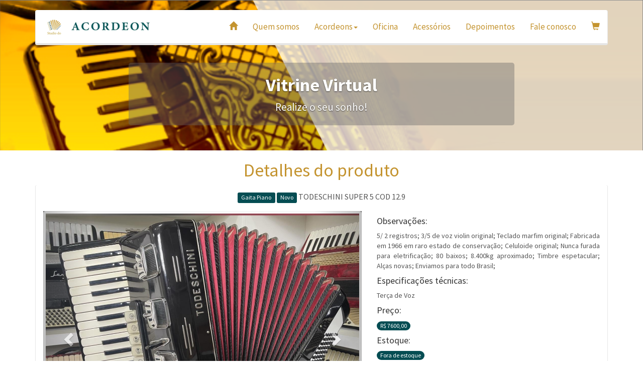

--- FILE ---
content_type: text/html; charset=utf-8
request_url: https://studiodoacordeon.com.br/acordeons-a-venda/1037/piano-novo-todeschini-super-5-cod-129/
body_size: 4277
content:

<!DOCTYPE html>
<html lang="pt-br">
<head>
    <title>Studio do Acordeon - Venda de acordeons novos e usados / Venda de acordeons / TODESCHINI SUPER 5 COD 12.9 </title>
    
<meta charset="utf-8">
<meta http-equiv="X-UA-Compatible" content="IE=edge">
<meta name="viewport" content="width=device-width, initial-scale=1">
<!-- The above 3 meta tags *must* come first in the head; any other head content must come *after* these tags -->
<meta name="description" content="Studio do Acordeon - Empresa especializada em venda de acordeons, Sanfona, Gaita, Cordeona e Gaita Ponto novos e usados com garantia. Entrega para todo o Brasil.">
<meta name="author" content="ER Sistemas - www.ersistemas.info - contato@ersistemas.info">
<meta name="keywords" content="Venda aula de Acordeon, Gaita, Sanfona, Cordeona, Gaita Pianada, Gaita Ponto, Acordeon Italiana Castiglione, Acordeon Hohner, Acordeon Todeschini, Gaitas 8 baixos Minuano, Acordeon Italiana Universal, Acordeon Italiano Da Vinci, Acordeon Scandalli Italiana, Acordeon Italiana Rivoli">
<meta name="google-site-verification" content="" />
<link rel="icon" href="https://studiodoacordeon.com.br/assets/core/img/logo.png">

<!-- Bootstrap core CSS -->
<link href="https://studiodoacordeon.com.br/assets/core/css/bootstrap.min.css" rel="stylesheet">

<!-- IE10 viewport hack for Surface/desktop Windows 8 bug -->
<link href="https://studiodoacordeon.com.br/assets/core/css/ie10-viewport-bug-workaround.css" rel="stylesheet">

<!-- Just for debugging purposes. Don't actually copy these 2 lines! -->
<!--[if lt IE 9]><script src="https://studiodoacordeon.com.br/assets/core/js/ie8-responsive-file-warning.js"></script><![endif]-->
<script src="https://studiodoacordeon.com.br/assets/core/js/ie-emulation-modes-warning.js"></script>

<!-- HTML5 shim and Respond.js for IE8 support of HTML5 elements and media queries -->
<!--[if lt IE 9]>
  <script src="https://oss.maxcdn.com/html5shiv/3.7.3/html5shiv.min.js"></script>
  <script src="https://oss.maxcdn.com/respond/1.4.2/respond.min.js"></script>
<![endif]-->

<link href="//cdnjs.cloudflare.com/ajax/libs/toastr.js/latest/toastr.min.css" rel="stylesheet">

<!-- Custom styles for this template -->
<link href="https://studiodoacordeon.com.br/assets/core/css/bootstrap-lightbox.min.css" rel="stylesheet">
<link href="https://studiodoacordeon.com.br/assets/core/css/carousel.css" rel="stylesheet">
<link href="https://studiodoacordeon.com.br/assets/core/css/studiodoacordion.css" rel="stylesheet">
<link href="https://studiodoacordeon.com.br/assets/vitrine/css/customizado.css" rel="stylesheet">
</head>
<body >



<div class="navbar-wrapper">
    <div class="container">

        <nav class="navbar navbar-inverse navbar-static-top">
            <div class="container">
                <div class="navbar-header">
                    <button type="button" class="navbar-toggle collapsed" data-toggle="collapse" data-target="#navbar" aria-expanded="false" aria-controls="navbar">
                        <span class="sr-only">Toggle navigation</span>
                        <span class="icon-bar"></span>
                        <span class="icon-bar"></span>
                        <span class="icon-bar"></span>
                    </button>
                    <a class="navbar-brand" href="/">
                        <img src="https://studiodoacordeon.com.br/assets/core/img/logo-h.png">
                    </a>
                </div>
                <div id="navbar" class="navbar-collapse collapse">
                    <ul class="nav navbar-nav navbar-right">
                        <li><a href="/"><span class="glyphicon glyphicon-home"></span></a></li>
                        <li><a href="/quem-somos">Quem somos</a></li>
                        <li class="dropdown">
                            <a href="#" class="dropdown-toggle" data-toggle="dropdown" role="button" aria-haspopup="true" aria-expanded="false">Acordeons<span class="caret"></span></a>
                            <ul class="dropdown-menu">
                                <li class="dropdown-header">Acordeons novos</li>
                                <li><a href="/acordeons-a-venda/?situacao=NOVO&classificacao=PIANO">Piano</a></li>
                                <li><a href="/acordeons-a-venda/?situacao=NOVO&classificacao=PONTO">Gaita ponto</a></li>
                                <li role="separator" class="divider"></li>
                                <li class="dropdown-header">Acordeons usados</li>
                                <li><a href="/acordeons-a-venda/?situacao=USADO&classificacao=PONTO">Gaita ponto</a></li>
                                <li><a href="/acordeons-a-venda/?situacao=USADO&classificacao=PIANO&voz=SEGUNDA">Segunda de voz</a></li>
                                <li><a href="/acordeons-a-venda/?situacao=USADO&classificacao=PIANO&voz=TERCA">Terça de voz</a></li>
                                <li><a href="/acordeons-a-venda/?situacao=USADO&classificacao=PIANO&voz=QUARTA">Quarta de voz</a></li>
                                <li><a href="/acordeons-a-venda/?situacao=USADO&classificacao=PIANO&voz=RESSONANCIA">Ressonância</a></li>
                            </ul>
                        </li>
                        <li><a href="/oficina">Oficina</a></li>
                        <li><a href="/acordeons-a-venda/?classificacao=ACESSORIO">Acessórios</a></li>
                        <li><a href="/depoimentos-de-clientes/todos/">Depoimentos</a></li>
                        <li><a href="/contato/">Fale conosco</a></li>
                        <li><a href="/acordeons-a-venda/meu-carrinho/"><span class="glyphicon glyphicon-shopping-cart"></span></a></li>
                    </ul>
                    <!-- <ul class="nav navbar-nav navbar-right">
                      <li><a href="tel:5599697-4801"><span class="glyphicon glyphicon-earphone"></span> (55) 9 9697-4801</a></li>
                    </ul> -->
                </div>
            </div>
        </nav>

    </div>
</div>


    <div id="myCarousel" class="carousel slide" data-ride="carousel" style="height:240px;">
        <div class="carousel-inner" role="listbox">
            <div class="item active" style="height:300px;">
                <img class="first-slide" src="https://studiodoacordeon.com.br/assets/core/img/slideshow/0.png" alt="First slide">
                <div class="container">
                    <div class="carousel-caption">
                        <br><br>
                        <div class="destaque-transparente">
                            <h1>Vitrine Virtual</h1>
                            <p>Realize o seu sonho!</p>
                        </div>
                    </div>
                </div>
            </div>
        </div>
    </div><!-- /.carousel -->

    <div class="container">
        <div class="row featurette">
            <div class="col-md-12 text-center">
                <h1 class="titulo-destaque">Detalhes do produto</h1>
                <div class="panel panel-default">
                    <div class="panel-body">
                        <div class="row">
                            <div class="col-xs-12 col-sm-12 col-md-12 col-lg-12">
                                <h2 class="panel-title"><span class="label label-primary">Gaita Piano</span> <span class="label label-primary">Novo</span> TODESCHINI SUPER 5 COD 12.9</h2>
                            </div>
                            <div class="col-xs-12 col-sm-12 col-md-7 col-lg-7 text-center">
                                <br>
                                
                                    <div id="midia-produto-1037" class="carousel slide" data-ride="carousel">
    <!-- Indicators -->
    <ol class="carousel-indicators">
        
            <li data-target="#midia-produto-1037" data-slide-to="0" class="active"></li>
        
            <li data-target="#midia-produto-1037" data-slide-to="1" class="active"></li>
        
            <li data-target="#midia-produto-1037" data-slide-to="2" class="active"></li>
        
            <li data-target="#midia-produto-1037" data-slide-to="3" class="active"></li>
        
            <li data-target="#midia-produto-1037" data-slide-to="4" class="active"></li>
        
            <li data-target="#midia-produto-1037" data-slide-to="5" class="active"></li>
        
            <li data-target="#midia-produto-1037" data-slide-to="6" class="active"></li>
        
            <li data-target="#midia-produto-1037" data-slide-to="7" class="active"></li>
        
            <li data-target="#midia-produto-1037" data-slide-to="8" class="active"></li>
        
            <li data-target="#midia-produto-1037" data-slide-to="9" class="active"></li>
        
    </ol>

    <!-- Wrapper for slides -->
    <div class="carousel-inner" role="listbox">
        
            <div class="item active">
                <img src="/media/uploads/produto/midia/IMG_0060.jpeg" class="thumbnail img-responsive">
            </div>
        
            <div class="item ">
                <img src="/media/uploads/produto/midia/IMG_0061.jpeg" class="thumbnail img-responsive">
            </div>
        
            <div class="item ">
                <img src="/media/uploads/produto/midia/IMG_0062.jpeg" class="thumbnail img-responsive">
            </div>
        
            <div class="item ">
                <img src="/media/uploads/produto/midia/IMG_0063.jpeg" class="thumbnail img-responsive">
            </div>
        
            <div class="item ">
                <img src="/media/uploads/produto/midia/IMG_0064.jpeg" class="thumbnail img-responsive">
            </div>
        
            <div class="item ">
                <img src="/media/uploads/produto/midia/IMG_0065.jpeg" class="thumbnail img-responsive">
            </div>
        
            <div class="item ">
                <img src="/media/uploads/produto/midia/IMG_0066.jpeg" class="thumbnail img-responsive">
            </div>
        
            <div class="item ">
                <img src="/media/uploads/produto/midia/IMG_0067.jpeg" class="thumbnail img-responsive">
            </div>
        
            <div class="item ">
                <img src="/media/uploads/produto/midia/IMG_0068.jpeg" class="thumbnail img-responsive">
            </div>
        
            <div class="item ">
                <img src="/media/uploads/produto/midia/IMG_0069.jpeg" class="thumbnail img-responsive">
            </div>
        
    </div>

    <!-- Controls -->
    <a class="left carousel-control" href="#midia-produto-1037" role="button" data-slide="prev">
        <span class="glyphicon glyphicon-chevron-left" aria-hidden="true"></span>
        <span class="sr-only">Anterior</span>
    </a>
    <a class="right carousel-control" href="#midia-produto-1037" role="button" data-slide="next">
        <span class="glyphicon glyphicon-chevron-right" aria-hidden="true"></span>
        <span class="sr-only">Próximo</span>
    </a>
</div>
                                
                            </div>
                            <div class="col-xs-12 col-sm-12 col-md-5 col-lg-5 text-justify">
                                <br>
                                <h4>Observações:</h4>
                                <p>
                                    5/ 2 registros; 3/5 de voz violin original; Teclado marfim original; Fabricada em 1966 em raro estado de conservação; Celuloide original; Nunca furada para eletrificação; 80 baixos; 8.400kg aproximado; Timbre espetacular;  Alças novas; Enviamos para todo Brasil;
                                </p>
                                <h4>Especificações técnicas:</h4>
                                <p>
                                    Terça de Voz
                                </p>
                                
                                <h4>Preço:</h4>
                                <p>
                                    <span class="badge">
                                        
                                            R$ 7600,00
                                        
                                    </span>
                                </p>
                                <h4>Estoque:</h4>
                                <p>
                                    <span class="badge">
                                        
                                            Fora de estoque
                                        
                                    </span>
                                </p>
                                <br>
                                
                                <br>
                                <h4>Você tem alguma dúvida sobre este produto?</h4>
                                <p>

                                    <a href="/contato/" class="btn btn-md btn-primary">
                                        Entrar em contato
                                    </a>

                                    <a href="https://api.whatsapp.com/send?phone=5555996974801&text=Contato%20via%20site.%20Quero%20saber%20mais%20informacoes%20do%20Produto:%20Gaita%20Piano%20-%20TODESCHINI%20SUPER%205%20COD%2012.9%20Codigo%3A%201037." target="_blank" class="btn btn-md btn-primary">Chamar no Whatsapp</a>
                                </p><br>
                            </div>
                        </div>
                    </div>
                </div>
            </div>
        </div>
        <hr class="featurette-divider">
    </div><!-- /.container -->




<div class="container">
  <hr class="featurette-divider">
 <!-- FOOTER -->
  <footer>
    <p class="pull-right"><a href="#">Voltar para o topo</a></p>
    <p>&copy; 2018 Studio do Acordeon, Santa Maria - RS. &middot; <a href="http://www.ersistemas.info" target="_blank">Desenvolvido por ER Sistemas</a>&nbsp;&nbsp;&nbsp;&nbsp;<a href="/admin/" target="_blank"><span class="glyphicon glyphicon-lock"></span></a></p>
  </footer>
</div>

<!-- Bootstrap core JavaScript
================================================== -->
<!-- Placed at the end of the document so the pages load faster -->
<script src="https://ajax.googleapis.com/ajax/libs/jquery/1.12.4/jquery.min.js"></script>
<script>window.jQuery || document.write('<script src="http://www.studiodoacordeon.com.br/assets/core/js/vendor/jquery.min.js"><\/script>')</script>
<script src="https://studiodoacordeon.com.br/assets/core/js/bootstrap.min.js"></script>
<script src="https://studiodoacordeon.com.br/assets/core/js/bootstrap-lightbox.min.js"></script>
<!-- Just to make our placeholder images work. Don't actually copy the next line! -->
<script src="https://studiodoacordeon.com.br/assets/core/js/vendor/holder.min.js"></script>
<!-- IE10 viewport hack for Surface/desktop Windows 8 bug -->
<script src="https://studiodoacordeon.com.br/assets/core/js/ie10-viewport-bug-workaround.js"></script>
<script src="//cdnjs.cloudflare.com/ajax/libs/toastr.js/latest/toastr.min.js"></script>

<!--Google Analytics -->
<script async src="https://www.googletagmanager.com/gtag/js?id=UA-130960437-1"></script>
<script>
    window.dataLayer = window.dataLayer || [];
    function gtag(){dataLayer.push(arguments);}
    gtag('js', new Date());

    gtag('config', 'UA-130960437-1');
</script>
<script src="https://studiodoacordeon.com.br/assets/vitrine/js/jquery.mask.min.js"></script>
<script src="https://studiodoacordeon.com.br/assets/vitrine/js/customizado.js"></script>
<script src="https://studiodoacordeon.com.br/assets/vitrine/js/frete.js"></script>

<script>
    toastr.options = {
        "closeButton": false,
        "debug": false,
        "newestOnTop": false,
        "progressBar": true,
        "positionClass": "toast-top-right",
        "preventDuplicates": false,
        "onclick": null,
        "showDuration": "1000",
        "hideDuration": "1000",
        "timeOut": "1000",
        "extendedTimeOut": "1000",
        "showEasing": "swing",
        "hideEasing": "linear",
        "showMethod": "fadeIn",
        "hideMethod": "fadeOut"
    }

    
</script>

</body>
</html>

--- FILE ---
content_type: text/css
request_url: https://studiodoacordeon.com.br/assets/vitrine/css/customizado.css
body_size: 3796
content:
/* === card component ====== 
* Variation of the panel component
* version 2018.10.30
* https://codepen.io/jstneg/pen/EVKYZj
*/
.card{ background-color: #fff; border: 1px solid transparent; border-radius: 6px; }
/*.card > .card-link{ color: #333; }
.card > .card-link:hover{  text-decoration: none; }
.card > .card-link .card-img img{ border-radius: 6px 6px 0 0; }
.card .card-img{ position: relative; padding: 0; display: table; }
.card .card-img .card-caption{
position: absolute;
right: 0;
bottom: 16px;
left: 0;
}*/
.card .card-body{ display: table; width: 100%; padding: 12px; }
/*
.card .card-header{ border-radius: 6px 6px 0 0; padding: 8px; }
.card .card-footer{ border-radius: 0 0 6px 6px; padding: 8px; }
.card .card-left{ position: relative; float: left; padding: 0 0 8px 0; }
.card .card-right{ position: relative; float: left; padding: 8px 0 0 0; }
*/
.card .card-body h1:first-child,
.card .card-body h2:first-child,
.card .card-body h3:first-child, 
.card .card-body h4:first-child,
.card .card-body .h1,
.card .card-body .h2,
.card .card-body .h3, 
.card .card-body .h4{ margin-top: 0; }
.card .card-body .heading{ display: block;  }
.card .card-body .heading:last-child{ margin-bottom: 0; }

.card .card-body .lead{ text-align: center; }
/*
@media( min-width: 768px ){
.card .card-left{ float: left; padding: 0 8px 0 0; }
.card .card-right{ float: left; padding: 0 0 0 8px; }

.card .card-4-8 .card-left{ width: 33.33333333%; }
.card .card-4-8 .card-right{ width: 66.66666667%; }

.card .card-5-7 .card-left{ width: 41.66666667%; }
.card .card-5-7 .card-right{ width: 58.33333333%; }

.card .card-6-6 .card-left{ width: 50%; }
.card .card-6-6 .card-right{ width: 50%; }

.card .card-7-5 .card-left{ width: 58.33333333%; }
.card .card-7-5 .card-right{ width: 41.66666667%; }

.card .card-8-4 .card-left{ width: 66.66666667%; }
.card .card-8-4 .card-right{ width: 33.33333333%; }
}
*/
/* -- default theme ------ */
.card-default{ 
border-color: #ddd;
background-color: #fff;
margin-bottom: 24px;
}
.card-default > .card-header,
.card-default > .card-footer{ color: #333; background-color: #ddd; }
.card-default > .card-header{ border-bottom: 1px solid #ddd; padding: 8px; }
.card-default > .card-footer{ border-top: 1px solid #ddd; padding: 8px; }
.card-default > .card-body{  }
.card-default > .card-img:first-child img{ border-radius: 6px 6px 0 0; }
.card-default > .card-left{ padding-right: 4px; }
.card-default > .card-right{ padding-left: 4px; }
.card-default p:last-child{ margin-bottom: 0; }
.card-default .card-caption { color: #fff; text-align: center; text-transform: uppercase; }


/*
.card-price{ border-color: #999; background-color: #ededed; margin-bottom: 24px; }
.card-price > .card-heading,
.card-price > .card-footer{ color: #333; background-color: #fdfdfd; }
.card-price > .card-heading{ border-bottom: 1px solid #ddd; padding: 8px; }
.card-price > .card-footer{ border-top: 1px solid #ddd; padding: 8px; }
.card-price > .card-img:first-child img{ border-radius: 6px 6px 0 0; }
.card-price > .card-left{ padding-right: 4px; }
.card-price > .card-right{ padding-left: 4px; }
.card-price .card-caption { color: #fff; text-align: center; text-transform: uppercase; }
.card-price p:last-child{ margin-bottom: 0; }

.card-price .price{ 
text-align: center; 
color: #337ab7; 
font-size: 3em; 
text-transform: uppercase;
line-height: 0.7em; 
margin: 24px 0 16px;
}
.card-price .price small{ font-size: 0.4em; color: #66a5da; }
.card-price .details{ list-style: none; margin-bottom: 24px; padding: 0 18px; }
.card-price .details li{ text-align: center; margin-bottom: 8px; }
.card-price .buy-now{ text-transform: uppercase; }
.card-price table .price{ font-size: 1.2em; font-weight: 700; text-align: left; }
.card-price table .note{ color: #666; font-size: 0.8em; }

*/

--- FILE ---
content_type: application/javascript
request_url: https://studiodoacordeon.com.br/assets/vitrine/js/customizado.js
body_size: 157
content:
$(document).ready(function () {
    $('#id_cpf').mask('999.999.999-99');
    $('#id_cep').mask('99.999-999');
    $('#id_telefone').mask('99-9999-9999');
});

--- FILE ---
content_type: application/javascript
request_url: https://studiodoacordeon.com.br/assets/vitrine/js/frete.js
body_size: 1892
content:
$(window).on('load', function() {
    $('#btn-pegar-cep').click(function(){
        let cep = $('#id_cep').val().replace('.','').replace('-', '');

        if(cep == ' ')return -1;

        $.ajax({
            type: 'GET',
            async: false,
            url: `https://viacep.com.br/ws/${cep}/json/`,
            timeout: 2000,
            success: function (data) {
                $('#id_cidade').val(data.localidade)
                $('#id_estado').val(data.uf)
                $('#id_bairro').val(data.bairro)
                $('#id_logradouro').val(data.logradouro)
                $('#id_pais').val("Brasil")
                $('#dados_endereco').fadeIn('slow');
            },
            error: function (data) {
                $('#id_cidade').val("")
                $('#id_estado').val("")
                $('#id_bairro').val("")
                $('#id_logradouro').val("")
                $('#id_pais').val("")
            }
        });

        let carrinho_id = $('#carrinho_id').val();
        $.ajax({
            type: 'GET',
            async: false,
            url: `/acordeons-a-venda/calcular-frete/ajax?cep_destino=${cep}&carrinho_id=${carrinho_id}`,
            timeout: 2000,
            success: function (data) {
                console.log(data);
                let sedex = data['SEDEX'];
                let pac = data['PAC'];
                $('select option:contains("PAC")').text(`PAC R$ ${pac['valor']} Prazo: ${pac['prazo']} dia(s)`);
                $('select option:contains("SEDEX")').text(`SEDEX R$ ${sedex['valor']} Prazo: ${sedex['prazo']} dia(s)`);
                $('p:contains("Frete:")').text(`Frete: PAC R$ ${pac['valor']} Prazo: ${pac['prazo']} dia(s), SEDEX R$ ${sedex['valor']} Prazo: ${sedex['prazo']} dia(s)`);
            },
            error: function (data) {
                console.log(data);
            }
        });
    });
});